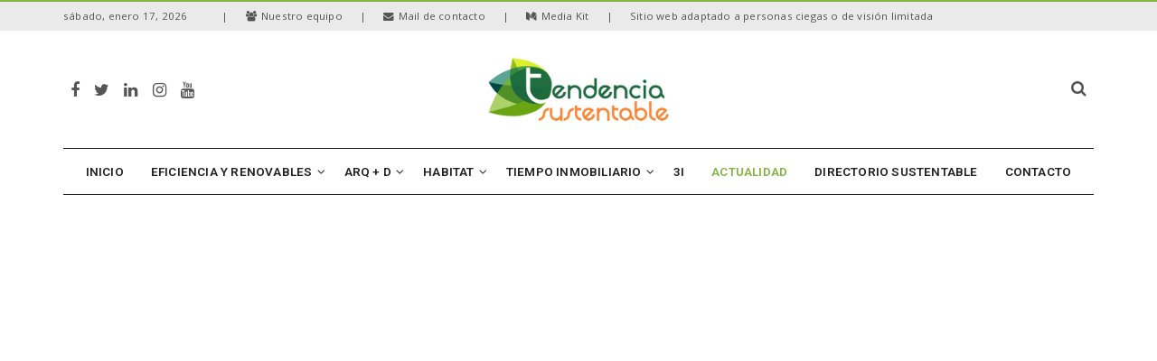

--- FILE ---
content_type: text/html; charset=UTF-8
request_url: https://www.tendenciasustentable.com/pumas-vs-leonas-el-partido-de-los-suenos-8-edicion/
body_size: 24063
content:
<!doctype html>
<!--[if IE 8]>
<html class="ie ie8" lang="es">
<![endif]-->
<!--[if IE 9]>
<html class="ie ie9" lang="es">
<![endif]-->
<!--[if gt IE 8]><!--> 
<html lang="es">
<!--<![endif]-->
<head>
<meta charset="UTF-8">
<link rel="profile" href="http://gmpg.org/xfn/11">
<link rel="pingback" href="https://www.tendenciasustentable.com/xmlrpc.php">
<title>“Pumas vs Leonas; el partido de los sueños” 8° edición &#8211; Tendencia Sustentable</title>
<meta name='robots' content='max-image-preview:large' />
	<style>img:is([sizes="auto" i], [sizes^="auto," i]) { contain-intrinsic-size: 3000px 1500px }</style>
	<link rel='dns-prefetch' href='//code.responsivevoice.org' />
<link rel='dns-prefetch' href='//www.googletagmanager.com' />
<link rel='dns-prefetch' href='//fonts.googleapis.com' />
<link rel="alternate" type="application/rss+xml" title="Tendencia Sustentable &raquo; Feed" href="https://www.tendenciasustentable.com/feed/" />
<link rel="alternate" type="application/rss+xml" title="Tendencia Sustentable &raquo; Feed de los comentarios" href="https://www.tendenciasustentable.com/comments/feed/" />
<link rel="alternate" type="application/rss+xml" title="Tendencia Sustentable &raquo; Comentario “Pumas vs Leonas; el partido de los sueños” 8° edición del feed" href="https://www.tendenciasustentable.com/pumas-vs-leonas-el-partido-de-los-suenos-8-edicion/feed/" />
<script type="text/javascript">
/* <![CDATA[ */
window._wpemojiSettings = {"baseUrl":"https:\/\/s.w.org\/images\/core\/emoji\/15.0.3\/72x72\/","ext":".png","svgUrl":"https:\/\/s.w.org\/images\/core\/emoji\/15.0.3\/svg\/","svgExt":".svg","source":{"concatemoji":"https:\/\/www.tendenciasustentable.com\/wp-includes\/js\/wp-emoji-release.min.js"}};
/*! This file is auto-generated */
!function(i,n){var o,s,e;function c(e){try{var t={supportTests:e,timestamp:(new Date).valueOf()};sessionStorage.setItem(o,JSON.stringify(t))}catch(e){}}function p(e,t,n){e.clearRect(0,0,e.canvas.width,e.canvas.height),e.fillText(t,0,0);var t=new Uint32Array(e.getImageData(0,0,e.canvas.width,e.canvas.height).data),r=(e.clearRect(0,0,e.canvas.width,e.canvas.height),e.fillText(n,0,0),new Uint32Array(e.getImageData(0,0,e.canvas.width,e.canvas.height).data));return t.every(function(e,t){return e===r[t]})}function u(e,t,n){switch(t){case"flag":return n(e,"\ud83c\udff3\ufe0f\u200d\u26a7\ufe0f","\ud83c\udff3\ufe0f\u200b\u26a7\ufe0f")?!1:!n(e,"\ud83c\uddfa\ud83c\uddf3","\ud83c\uddfa\u200b\ud83c\uddf3")&&!n(e,"\ud83c\udff4\udb40\udc67\udb40\udc62\udb40\udc65\udb40\udc6e\udb40\udc67\udb40\udc7f","\ud83c\udff4\u200b\udb40\udc67\u200b\udb40\udc62\u200b\udb40\udc65\u200b\udb40\udc6e\u200b\udb40\udc67\u200b\udb40\udc7f");case"emoji":return!n(e,"\ud83d\udc26\u200d\u2b1b","\ud83d\udc26\u200b\u2b1b")}return!1}function f(e,t,n){var r="undefined"!=typeof WorkerGlobalScope&&self instanceof WorkerGlobalScope?new OffscreenCanvas(300,150):i.createElement("canvas"),a=r.getContext("2d",{willReadFrequently:!0}),o=(a.textBaseline="top",a.font="600 32px Arial",{});return e.forEach(function(e){o[e]=t(a,e,n)}),o}function t(e){var t=i.createElement("script");t.src=e,t.defer=!0,i.head.appendChild(t)}"undefined"!=typeof Promise&&(o="wpEmojiSettingsSupports",s=["flag","emoji"],n.supports={everything:!0,everythingExceptFlag:!0},e=new Promise(function(e){i.addEventListener("DOMContentLoaded",e,{once:!0})}),new Promise(function(t){var n=function(){try{var e=JSON.parse(sessionStorage.getItem(o));if("object"==typeof e&&"number"==typeof e.timestamp&&(new Date).valueOf()<e.timestamp+604800&&"object"==typeof e.supportTests)return e.supportTests}catch(e){}return null}();if(!n){if("undefined"!=typeof Worker&&"undefined"!=typeof OffscreenCanvas&&"undefined"!=typeof URL&&URL.createObjectURL&&"undefined"!=typeof Blob)try{var e="postMessage("+f.toString()+"("+[JSON.stringify(s),u.toString(),p.toString()].join(",")+"));",r=new Blob([e],{type:"text/javascript"}),a=new Worker(URL.createObjectURL(r),{name:"wpTestEmojiSupports"});return void(a.onmessage=function(e){c(n=e.data),a.terminate(),t(n)})}catch(e){}c(n=f(s,u,p))}t(n)}).then(function(e){for(var t in e)n.supports[t]=e[t],n.supports.everything=n.supports.everything&&n.supports[t],"flag"!==t&&(n.supports.everythingExceptFlag=n.supports.everythingExceptFlag&&n.supports[t]);n.supports.everythingExceptFlag=n.supports.everythingExceptFlag&&!n.supports.flag,n.DOMReady=!1,n.readyCallback=function(){n.DOMReady=!0}}).then(function(){return e}).then(function(){var e;n.supports.everything||(n.readyCallback(),(e=n.source||{}).concatemoji?t(e.concatemoji):e.wpemoji&&e.twemoji&&(t(e.twemoji),t(e.wpemoji)))}))}((window,document),window._wpemojiSettings);
/* ]]> */
</script>
<style id='wp-emoji-styles-inline-css' type='text/css'>

	img.wp-smiley, img.emoji {
		display: inline !important;
		border: none !important;
		box-shadow: none !important;
		height: 1em !important;
		width: 1em !important;
		margin: 0 0.07em !important;
		vertical-align: -0.1em !important;
		background: none !important;
		padding: 0 !important;
	}
</style>
<link rel='stylesheet' id='wp-block-library-css' href='https://www.tendenciasustentable.com/wp-includes/css/dist/block-library/style.min.css' type='text/css' media='all' />
<style id='classic-theme-styles-inline-css' type='text/css'>
/*! This file is auto-generated */
.wp-block-button__link{color:#fff;background-color:#32373c;border-radius:9999px;box-shadow:none;text-decoration:none;padding:calc(.667em + 2px) calc(1.333em + 2px);font-size:1.125em}.wp-block-file__button{background:#32373c;color:#fff;text-decoration:none}
</style>
<style id='global-styles-inline-css' type='text/css'>
:root{--wp--preset--aspect-ratio--square: 1;--wp--preset--aspect-ratio--4-3: 4/3;--wp--preset--aspect-ratio--3-4: 3/4;--wp--preset--aspect-ratio--3-2: 3/2;--wp--preset--aspect-ratio--2-3: 2/3;--wp--preset--aspect-ratio--16-9: 16/9;--wp--preset--aspect-ratio--9-16: 9/16;--wp--preset--color--black: #000000;--wp--preset--color--cyan-bluish-gray: #abb8c3;--wp--preset--color--white: #ffffff;--wp--preset--color--pale-pink: #f78da7;--wp--preset--color--vivid-red: #cf2e2e;--wp--preset--color--luminous-vivid-orange: #ff6900;--wp--preset--color--luminous-vivid-amber: #fcb900;--wp--preset--color--light-green-cyan: #7bdcb5;--wp--preset--color--vivid-green-cyan: #00d084;--wp--preset--color--pale-cyan-blue: #8ed1fc;--wp--preset--color--vivid-cyan-blue: #0693e3;--wp--preset--color--vivid-purple: #9b51e0;--wp--preset--gradient--vivid-cyan-blue-to-vivid-purple: linear-gradient(135deg,rgba(6,147,227,1) 0%,rgb(155,81,224) 100%);--wp--preset--gradient--light-green-cyan-to-vivid-green-cyan: linear-gradient(135deg,rgb(122,220,180) 0%,rgb(0,208,130) 100%);--wp--preset--gradient--luminous-vivid-amber-to-luminous-vivid-orange: linear-gradient(135deg,rgba(252,185,0,1) 0%,rgba(255,105,0,1) 100%);--wp--preset--gradient--luminous-vivid-orange-to-vivid-red: linear-gradient(135deg,rgba(255,105,0,1) 0%,rgb(207,46,46) 100%);--wp--preset--gradient--very-light-gray-to-cyan-bluish-gray: linear-gradient(135deg,rgb(238,238,238) 0%,rgb(169,184,195) 100%);--wp--preset--gradient--cool-to-warm-spectrum: linear-gradient(135deg,rgb(74,234,220) 0%,rgb(151,120,209) 20%,rgb(207,42,186) 40%,rgb(238,44,130) 60%,rgb(251,105,98) 80%,rgb(254,248,76) 100%);--wp--preset--gradient--blush-light-purple: linear-gradient(135deg,rgb(255,206,236) 0%,rgb(152,150,240) 100%);--wp--preset--gradient--blush-bordeaux: linear-gradient(135deg,rgb(254,205,165) 0%,rgb(254,45,45) 50%,rgb(107,0,62) 100%);--wp--preset--gradient--luminous-dusk: linear-gradient(135deg,rgb(255,203,112) 0%,rgb(199,81,192) 50%,rgb(65,88,208) 100%);--wp--preset--gradient--pale-ocean: linear-gradient(135deg,rgb(255,245,203) 0%,rgb(182,227,212) 50%,rgb(51,167,181) 100%);--wp--preset--gradient--electric-grass: linear-gradient(135deg,rgb(202,248,128) 0%,rgb(113,206,126) 100%);--wp--preset--gradient--midnight: linear-gradient(135deg,rgb(2,3,129) 0%,rgb(40,116,252) 100%);--wp--preset--font-size--small: 13px;--wp--preset--font-size--medium: 20px;--wp--preset--font-size--large: 36px;--wp--preset--font-size--x-large: 42px;--wp--preset--spacing--20: 0.44rem;--wp--preset--spacing--30: 0.67rem;--wp--preset--spacing--40: 1rem;--wp--preset--spacing--50: 1.5rem;--wp--preset--spacing--60: 2.25rem;--wp--preset--spacing--70: 3.38rem;--wp--preset--spacing--80: 5.06rem;--wp--preset--shadow--natural: 6px 6px 9px rgba(0, 0, 0, 0.2);--wp--preset--shadow--deep: 12px 12px 50px rgba(0, 0, 0, 0.4);--wp--preset--shadow--sharp: 6px 6px 0px rgba(0, 0, 0, 0.2);--wp--preset--shadow--outlined: 6px 6px 0px -3px rgba(255, 255, 255, 1), 6px 6px rgba(0, 0, 0, 1);--wp--preset--shadow--crisp: 6px 6px 0px rgba(0, 0, 0, 1);}:where(.is-layout-flex){gap: 0.5em;}:where(.is-layout-grid){gap: 0.5em;}body .is-layout-flex{display: flex;}.is-layout-flex{flex-wrap: wrap;align-items: center;}.is-layout-flex > :is(*, div){margin: 0;}body .is-layout-grid{display: grid;}.is-layout-grid > :is(*, div){margin: 0;}:where(.wp-block-columns.is-layout-flex){gap: 2em;}:where(.wp-block-columns.is-layout-grid){gap: 2em;}:where(.wp-block-post-template.is-layout-flex){gap: 1.25em;}:where(.wp-block-post-template.is-layout-grid){gap: 1.25em;}.has-black-color{color: var(--wp--preset--color--black) !important;}.has-cyan-bluish-gray-color{color: var(--wp--preset--color--cyan-bluish-gray) !important;}.has-white-color{color: var(--wp--preset--color--white) !important;}.has-pale-pink-color{color: var(--wp--preset--color--pale-pink) !important;}.has-vivid-red-color{color: var(--wp--preset--color--vivid-red) !important;}.has-luminous-vivid-orange-color{color: var(--wp--preset--color--luminous-vivid-orange) !important;}.has-luminous-vivid-amber-color{color: var(--wp--preset--color--luminous-vivid-amber) !important;}.has-light-green-cyan-color{color: var(--wp--preset--color--light-green-cyan) !important;}.has-vivid-green-cyan-color{color: var(--wp--preset--color--vivid-green-cyan) !important;}.has-pale-cyan-blue-color{color: var(--wp--preset--color--pale-cyan-blue) !important;}.has-vivid-cyan-blue-color{color: var(--wp--preset--color--vivid-cyan-blue) !important;}.has-vivid-purple-color{color: var(--wp--preset--color--vivid-purple) !important;}.has-black-background-color{background-color: var(--wp--preset--color--black) !important;}.has-cyan-bluish-gray-background-color{background-color: var(--wp--preset--color--cyan-bluish-gray) !important;}.has-white-background-color{background-color: var(--wp--preset--color--white) !important;}.has-pale-pink-background-color{background-color: var(--wp--preset--color--pale-pink) !important;}.has-vivid-red-background-color{background-color: var(--wp--preset--color--vivid-red) !important;}.has-luminous-vivid-orange-background-color{background-color: var(--wp--preset--color--luminous-vivid-orange) !important;}.has-luminous-vivid-amber-background-color{background-color: var(--wp--preset--color--luminous-vivid-amber) !important;}.has-light-green-cyan-background-color{background-color: var(--wp--preset--color--light-green-cyan) !important;}.has-vivid-green-cyan-background-color{background-color: var(--wp--preset--color--vivid-green-cyan) !important;}.has-pale-cyan-blue-background-color{background-color: var(--wp--preset--color--pale-cyan-blue) !important;}.has-vivid-cyan-blue-background-color{background-color: var(--wp--preset--color--vivid-cyan-blue) !important;}.has-vivid-purple-background-color{background-color: var(--wp--preset--color--vivid-purple) !important;}.has-black-border-color{border-color: var(--wp--preset--color--black) !important;}.has-cyan-bluish-gray-border-color{border-color: var(--wp--preset--color--cyan-bluish-gray) !important;}.has-white-border-color{border-color: var(--wp--preset--color--white) !important;}.has-pale-pink-border-color{border-color: var(--wp--preset--color--pale-pink) !important;}.has-vivid-red-border-color{border-color: var(--wp--preset--color--vivid-red) !important;}.has-luminous-vivid-orange-border-color{border-color: var(--wp--preset--color--luminous-vivid-orange) !important;}.has-luminous-vivid-amber-border-color{border-color: var(--wp--preset--color--luminous-vivid-amber) !important;}.has-light-green-cyan-border-color{border-color: var(--wp--preset--color--light-green-cyan) !important;}.has-vivid-green-cyan-border-color{border-color: var(--wp--preset--color--vivid-green-cyan) !important;}.has-pale-cyan-blue-border-color{border-color: var(--wp--preset--color--pale-cyan-blue) !important;}.has-vivid-cyan-blue-border-color{border-color: var(--wp--preset--color--vivid-cyan-blue) !important;}.has-vivid-purple-border-color{border-color: var(--wp--preset--color--vivid-purple) !important;}.has-vivid-cyan-blue-to-vivid-purple-gradient-background{background: var(--wp--preset--gradient--vivid-cyan-blue-to-vivid-purple) !important;}.has-light-green-cyan-to-vivid-green-cyan-gradient-background{background: var(--wp--preset--gradient--light-green-cyan-to-vivid-green-cyan) !important;}.has-luminous-vivid-amber-to-luminous-vivid-orange-gradient-background{background: var(--wp--preset--gradient--luminous-vivid-amber-to-luminous-vivid-orange) !important;}.has-luminous-vivid-orange-to-vivid-red-gradient-background{background: var(--wp--preset--gradient--luminous-vivid-orange-to-vivid-red) !important;}.has-very-light-gray-to-cyan-bluish-gray-gradient-background{background: var(--wp--preset--gradient--very-light-gray-to-cyan-bluish-gray) !important;}.has-cool-to-warm-spectrum-gradient-background{background: var(--wp--preset--gradient--cool-to-warm-spectrum) !important;}.has-blush-light-purple-gradient-background{background: var(--wp--preset--gradient--blush-light-purple) !important;}.has-blush-bordeaux-gradient-background{background: var(--wp--preset--gradient--blush-bordeaux) !important;}.has-luminous-dusk-gradient-background{background: var(--wp--preset--gradient--luminous-dusk) !important;}.has-pale-ocean-gradient-background{background: var(--wp--preset--gradient--pale-ocean) !important;}.has-electric-grass-gradient-background{background: var(--wp--preset--gradient--electric-grass) !important;}.has-midnight-gradient-background{background: var(--wp--preset--gradient--midnight) !important;}.has-small-font-size{font-size: var(--wp--preset--font-size--small) !important;}.has-medium-font-size{font-size: var(--wp--preset--font-size--medium) !important;}.has-large-font-size{font-size: var(--wp--preset--font-size--large) !important;}.has-x-large-font-size{font-size: var(--wp--preset--font-size--x-large) !important;}
:where(.wp-block-post-template.is-layout-flex){gap: 1.25em;}:where(.wp-block-post-template.is-layout-grid){gap: 1.25em;}
:where(.wp-block-columns.is-layout-flex){gap: 2em;}:where(.wp-block-columns.is-layout-grid){gap: 2em;}
:root :where(.wp-block-pullquote){font-size: 1.5em;line-height: 1.6;}
</style>
<link rel='stylesheet' id='rv-style-css' href='https://www.tendenciasustentable.com/wp-content/plugins/responsivevoice-text-to-speech/includes/css/responsivevoice.css' type='text/css' media='all' />
<link rel='stylesheet' id='sr7css-css' href='//www.tendenciasustentable.com/wp-content/plugins/revslider/public/css/sr7.css' type='text/css' media='all' />
<link rel='stylesheet' id='dh-theme-google-font-css' href='//fonts.googleapis.com/css?family=Roboto%3A400%2C600%7COpen+Sans%3A400%2C700' type='text/css' media='all' />
<link rel='stylesheet' id='font-awesome-css' href='https://www.tendenciasustentable.com/wp-content/themes/newsri/assets/lib/font-awesome/css/font-awesome.min.css' type='text/css' media='all' />
<link rel='stylesheet' id='owl.carousel-css' href='https://www.tendenciasustentable.com/wp-content/themes/newsri/assets/lib/owl.carousel/assets/owl.carousel.min.css' type='text/css' media='all' />
<link rel='stylesheet' id='newsri-css' href='https://www.tendenciasustentable.com/wp-content/themes/newsri/assets/css/style.min.css' type='text/css' media='all' />
<link rel='stylesheet' id='newsri-responsive-css' href='https://www.tendenciasustentable.com/wp-content/themes/newsri/assets/css/responsive.min.css' type='text/css' media='all' />
<link rel='stylesheet' id='newsri-custom-css' href='//www.tendenciasustentable.com/wp-content/uploads/sitesao-theme/custom.css' type='text/css' media='all' />
<link rel='stylesheet' id='newsri-stylesheet-css' href='https://www.tendenciasustentable.com/wp-content/themes/newsri/style.css' type='text/css' media='all' />
<link rel='stylesheet' id='magnific-popup-css' href='https://www.tendenciasustentable.com/wp-content/themes/newsri/assets/lib/magnific-popup/magnific-popup.css' type='text/css' media='all' />
<link rel='stylesheet' id='team_manager-font-awesome-css' href='https://www.tendenciasustentable.com/wp-content/plugins/team-showcase/assets/css/font-awesome.css' type='text/css' media='all' />
<link rel='stylesheet' id='team_manager-fontello-css' href='https://www.tendenciasustentable.com/wp-content/plugins/team-showcase/assets/css/fontello.css' type='text/css' media='all' />
<link rel='stylesheet' id='team_manager-magnific-popup-css' href='https://www.tendenciasustentable.com/wp-content/plugins/team-showcase/assets/css/magnific-popup.css' type='text/css' media='all' />
<link rel='stylesheet' id='team_manager-team-frontend-css' href='https://www.tendenciasustentable.com/wp-content/plugins/team-showcase/assets/css/team-frontend.css' type='text/css' media='all' />
<link rel='stylesheet' id='team_manager-style1-css' href='https://www.tendenciasustentable.com/wp-content/plugins/team-showcase/assets/css/style1.css' type='text/css' media='all' />
<!--n2css--><!--n2js--><script type="text/javascript" src="https://code.responsivevoice.org/responsivevoice.js?key=lfCmLmZt" id="responsive-voice-js"></script>
<script type="text/javascript" src="//www.tendenciasustentable.com/wp-content/plugins/revslider/public/js/libs/tptools.js" id="tp-tools-js" async="async" data-wp-strategy="async"></script>
<script type="text/javascript" src="//www.tendenciasustentable.com/wp-content/plugins/revslider/public/js/sr7.js" id="sr7-js" async="async" data-wp-strategy="async"></script>
<script type="text/javascript" src="https://www.tendenciasustentable.com/wp-includes/js/jquery/jquery.min.js" id="jquery-core-js"></script>
<script type="text/javascript" src="https://www.tendenciasustentable.com/wp-includes/js/jquery/jquery-migrate.min.js" id="jquery-migrate-js"></script>
<!--[if lt IE 9]>
<script type="text/javascript" src="https://www.tendenciasustentable.com/wp-content/themes/newsri/assets/lib/html5.js" id="html5shiv-js"></script>
<![endif]-->

<!-- Fragmento de código de la etiqueta de Google (gtag.js) añadida por Site Kit -->
<!-- Fragmento de código de Google Analytics añadido por Site Kit -->
<script type="text/javascript" src="https://www.googletagmanager.com/gtag/js?id=GT-5R3F6L7J" id="google_gtagjs-js" async></script>
<script type="text/javascript" id="google_gtagjs-js-after">
/* <![CDATA[ */
window.dataLayer = window.dataLayer || [];function gtag(){dataLayer.push(arguments);}
gtag("set","linker",{"domains":["www.tendenciasustentable.com"]});
gtag("js", new Date());
gtag("set", "developer_id.dZTNiMT", true);
gtag("config", "GT-5R3F6L7J");
 window._googlesitekit = window._googlesitekit || {}; window._googlesitekit.throttledEvents = []; window._googlesitekit.gtagEvent = (name, data) => { var key = JSON.stringify( { name, data } ); if ( !! window._googlesitekit.throttledEvents[ key ] ) { return; } window._googlesitekit.throttledEvents[ key ] = true; setTimeout( () => { delete window._googlesitekit.throttledEvents[ key ]; }, 5 ); gtag( "event", name, { ...data, event_source: "site-kit" } ); }; 
/* ]]> */
</script>
<script type="text/javascript" src="https://www.tendenciasustentable.com/wp-content/plugins/team-showcase/assets/js/jquery.magnific-popup.js" id="team_manager-magnific-js"></script>
<script type="text/javascript" src="https://www.tendenciasustentable.com/wp-content/plugins/team-showcase/assets/js/main.js" id="team_manager-main-js"></script>
<script></script><link rel="https://api.w.org/" href="https://www.tendenciasustentable.com/wp-json/" /><link rel="alternate" title="JSON" type="application/json" href="https://www.tendenciasustentable.com/wp-json/wp/v2/posts/3487" /><link rel="EditURI" type="application/rsd+xml" title="RSD" href="https://www.tendenciasustentable.com/xmlrpc.php?rsd" />
<meta name="generator" content="WordPress 6.7.4" />
<link rel="canonical" href="https://www.tendenciasustentable.com/pumas-vs-leonas-el-partido-de-los-suenos-8-edicion/" />
<link rel='shortlink' href='https://www.tendenciasustentable.com/?p=3487' />
<link rel="alternate" title="oEmbed (JSON)" type="application/json+oembed" href="https://www.tendenciasustentable.com/wp-json/oembed/1.0/embed?url=https%3A%2F%2Fwww.tendenciasustentable.com%2Fpumas-vs-leonas-el-partido-de-los-suenos-8-edicion%2F" />
<link rel="alternate" title="oEmbed (XML)" type="text/xml+oembed" href="https://www.tendenciasustentable.com/wp-json/oembed/1.0/embed?url=https%3A%2F%2Fwww.tendenciasustentable.com%2Fpumas-vs-leonas-el-partido-de-los-suenos-8-edicion%2F&#038;format=xml" />
<meta name="generator" content="Site Kit by Google 1.163.0" /><meta content="width=device-width, initial-scale=1.0, user-scalable=0" name="viewport">
<meta property="og:image" content="https://www.tendenciasustentable.com/wp-content/uploads/2017/11/Pumas-Leonas-jpg.jpg" />
<meta name="author" content="Tendencia Sustentable">
<link rel="icon" href="https://www.tendenciasustentable.com/wp-content/uploads/2025/03/favicon_tendencia.png" sizes="32x32" />
<link rel="icon" href="https://www.tendenciasustentable.com/wp-content/uploads/2025/03/favicon_tendencia.png" sizes="192x192" />
<link rel="apple-touch-icon-precomposed" href="https://www.tendenciasustentable.com/wp-content/uploads/2025/03/favicon_tendencia.png" />
<meta name="msapplication-TileImage" content="https://www.tendenciasustentable.com/wp-content/uploads/2025/03/favicon_tendencia.png" />
   
   
 
<meta name="generator" content="Powered by WPBakery Page Builder - drag and drop page builder for WordPress."/>
<link rel="preconnect" href="https://fonts.googleapis.com">
<link rel="preconnect" href="https://fonts.gstatic.com/" crossorigin>
<meta name="generator" content="Powered by Slider Revolution 6.7.19 - responsive, Mobile-Friendly Slider Plugin for WordPress with comfortable drag and drop interface." />
<link rel="icon" href="https://www.tendenciasustentable.com/wp-content/uploads/2018/11/cropped-logo-tendencia-sustentable-jpg-150x150.jpg" sizes="32x32" />
<link rel="icon" href="https://www.tendenciasustentable.com/wp-content/uploads/2018/11/cropped-logo-tendencia-sustentable-jpg-300x300.jpg" sizes="192x192" />
<link rel="apple-touch-icon" href="https://www.tendenciasustentable.com/wp-content/uploads/2018/11/cropped-logo-tendencia-sustentable-jpg-300x300.jpg" />
<meta name="msapplication-TileImage" content="https://www.tendenciasustentable.com/wp-content/uploads/2018/11/cropped-logo-tendencia-sustentable-jpg-300x300.jpg" />
<script>
	window._tpt			??= {};
	window.SR7			??= {};
	_tpt.R				??= {};
	_tpt.R.fonts		??= {};
	_tpt.R.fonts.customFonts??= {};
	SR7.devMode			=  false;
	SR7.F 				??= {};
	SR7.G				??= {};
	SR7.LIB				??= {};
	SR7.E				??= {};
	SR7.E.gAddons		??= {};
	SR7.E.php 			??= {};
	SR7.E.nonce			= '7e96cc6720';
	SR7.E.ajaxurl		= 'https://www.tendenciasustentable.com/wp-admin/admin-ajax.php';
	SR7.E.resturl		= 'https://www.tendenciasustentable.com/wp-json/';
	SR7.E.slug_path		= 'revslider/revslider.php';
	SR7.E.slug			= 'revslider';
	SR7.E.plugin_url	= 'https://www.tendenciasustentable.com/wp-content/plugins/revslider/';
	SR7.E.wp_plugin_url = 'https://www.tendenciasustentable.com/wp-content/plugins/';
	SR7.E.revision		= '6.7.19';
	SR7.E.fontBaseUrl	= '//fonts.googleapis.com/css2?family=';
	SR7.G.breakPoints 	= [1240,1024,778,480];
	SR7.E.modules 		= ['module','page','slide','layer','draw','animate','srtools','canvas','defaults','carousel','navigation','media','modifiers','migration'];
	SR7.E.libs 			= ['WEBGL'];
	SR7.E.css 			= ['csslp','cssbtns','cssfilters','cssnav','cssmedia'];
	SR7.E.resources		= {};
	SR7.JSON			??= {};
/*! Slider Revolution 7.0 - Page Processor */
!function(){"use strict";window.SR7??={},window._tpt??={},SR7.version="Slider Revolution 6.7.16",_tpt.getWinDim=function(t){_tpt.screenHeightWithUrlBar??=window.innerHeight;let e=SR7.F?.modal?.visible&&SR7.M[SR7.F.module.getIdByAlias(SR7.F.modal.requested)];_tpt.scrollBar=window.innerWidth!==document.documentElement.clientWidth||e&&window.innerWidth!==e.c.module.clientWidth,_tpt.winW=window.innerWidth-(_tpt.scrollBar||"prepare"==t?_tpt.scrollBarW??_tpt.mesureScrollBar():0),_tpt.winH=window.innerHeight,_tpt.winWAll=document.documentElement.clientWidth},_tpt.getResponsiveLevel=function(t,e){SR7.M[e];return _tpt.closestGE(t,_tpt.winWAll)},_tpt.mesureScrollBar=function(){let t=document.createElement("div");return t.className="RSscrollbar-measure",t.style.width="100px",t.style.height="100px",t.style.overflow="scroll",t.style.position="absolute",t.style.top="-9999px",document.body.appendChild(t),_tpt.scrollBarW=t.offsetWidth-t.clientWidth,document.body.removeChild(t),_tpt.scrollBarW},_tpt.loadCSS=async function(t,e,s){return s?_tpt.R.fonts.required[e].status=1:(_tpt.R[e]??={},_tpt.R[e].status=1),new Promise(((n,i)=>{if(_tpt.isStylesheetLoaded(t))s?_tpt.R.fonts.required[e].status=2:_tpt.R[e].status=2,n();else{const l=document.createElement("link");l.rel="stylesheet";let o="text",r="css";l["type"]=o+"/"+r,l.href=t,l.onload=()=>{s?_tpt.R.fonts.required[e].status=2:_tpt.R[e].status=2,n()},l.onerror=()=>{s?_tpt.R.fonts.required[e].status=3:_tpt.R[e].status=3,i(new Error(`Failed to load CSS: ${t}`))},document.head.appendChild(l)}}))},_tpt.addContainer=function(t){const{tag:e="div",id:s,class:n,datas:i,textContent:l,iHTML:o}=t,r=document.createElement(e);if(s&&""!==s&&(r.id=s),n&&""!==n&&(r.className=n),i)for(const[t,e]of Object.entries(i))"style"==t?r.style.cssText=e:r.setAttribute(`data-${t}`,e);return l&&(r.textContent=l),o&&(r.innerHTML=o),r},_tpt.collector=function(){return{fragment:new DocumentFragment,add(t){var e=_tpt.addContainer(t);return this.fragment.appendChild(e),e},append(t){t.appendChild(this.fragment)}}},_tpt.isStylesheetLoaded=function(t){let e=t.split("?")[0];return Array.from(document.querySelectorAll('link[rel="stylesheet"], link[rel="preload"]')).some((t=>t.href.split("?")[0]===e))},_tpt.preloader={requests:new Map,preloaderTemplates:new Map,show:function(t,e){if(!e||!t)return;const{type:s,color:n}=e;if(s<0||"off"==s)return;const i=`preloader_${s}`;let l=this.preloaderTemplates.get(i);l||(l=this.build(s,n),this.preloaderTemplates.set(i,l)),this.requests.has(t)||this.requests.set(t,{count:0});const o=this.requests.get(t);clearTimeout(o.timer),o.count++,1===o.count&&(o.timer=setTimeout((()=>{o.preloaderClone=l.cloneNode(!0),o.anim&&o.anim.kill(),void 0!==_tpt.gsap?o.anim=_tpt.gsap.fromTo(o.preloaderClone,1,{opacity:0},{opacity:1}):o.preloaderClone.classList.add("sr7-fade-in"),t.appendChild(o.preloaderClone)}),150))},hide:function(t){if(!this.requests.has(t))return;const e=this.requests.get(t);e.count--,e.count<0&&(e.count=0),e.anim&&e.anim.kill(),0===e.count&&(clearTimeout(e.timer),e.preloaderClone&&(e.preloaderClone.classList.remove("sr7-fade-in"),e.anim=_tpt.gsap.to(e.preloaderClone,.3,{opacity:0,onComplete:function(){e.preloaderClone.remove()}})))},state:function(t){if(!this.requests.has(t))return!1;return this.requests.get(t).count>0},build:(t,e="#ffffff",s="")=>{if(t<0||"off"===t)return null;const n=parseInt(t);if(t="prlt"+n,isNaN(n))return null;if(_tpt.loadCSS(SR7.E.plugin_url+"public/css/preloaders/t"+n+".css","preloader_"+t),isNaN(n)||n<6){const i=`background-color:${e}`,l=1===n||2==n?i:"",o=3===n||4==n?i:"",r=_tpt.collector();["dot1","dot2","bounce1","bounce2","bounce3"].forEach((t=>r.add({tag:"div",class:t,datas:{style:o}})));const d=_tpt.addContainer({tag:"sr7-prl",class:`${t} ${s}`,datas:{style:l}});return r.append(d),d}{let i={};if(7===n){let t;e.startsWith("#")?(t=e.replace("#",""),t=`rgba(${parseInt(t.substring(0,2),16)}, ${parseInt(t.substring(2,4),16)}, ${parseInt(t.substring(4,6),16)}, `):e.startsWith("rgb")&&(t=e.slice(e.indexOf("(")+1,e.lastIndexOf(")")).split(",").map((t=>t.trim())),t=`rgba(${t[0]}, ${t[1]}, ${t[2]}, `),t&&(i.style=`border-top-color: ${t}0.65); border-bottom-color: ${t}0.15); border-left-color: ${t}0.65); border-right-color: ${t}0.15)`)}else 12===n&&(i.style=`background:${e}`);const l=[10,0,4,2,5,9,0,4,4,2][n-6],o=_tpt.collector(),r=o.add({tag:"div",class:"sr7-prl-inner",datas:i});Array.from({length:l}).forEach((()=>r.appendChild(o.add({tag:"span",datas:{style:`background:${e}`}}))));const d=_tpt.addContainer({tag:"sr7-prl",class:`${t} ${s}`});return o.append(d),d}}},SR7.preLoader={show:(t,e)=>{"off"!==(SR7.M[t]?.settings?.pLoader?.type??"off")&&_tpt.preloader.show(e||SR7.M[t].c.module,SR7.M[t]?.settings?.pLoader??{color:"#fff",type:10})},hide:(t,e)=>{"off"!==(SR7.M[t]?.settings?.pLoader?.type??"off")&&_tpt.preloader.hide(e||SR7.M[t].c.module)},state:(t,e)=>_tpt.preloader.state(e||SR7.M[t].c.module)},_tpt.prepareModuleHeight=function(t){window.SR7.M??={},window.SR7.M[t.id]??={},"ignore"==t.googleFont&&(SR7.E.ignoreGoogleFont=!0);let e=window.SR7.M[t.id];if(null==_tpt.scrollBarW&&_tpt.mesureScrollBar(),e.c??={},e.states??={},e.settings??={},e.settings.size??={},t.fixed&&(e.settings.fixed=!0),e.c.module=document.getElementById(t.id),e.c.adjuster=e.c.module.getElementsByTagName("sr7-adjuster")[0],e.c.content=e.c.module.getElementsByTagName("sr7-content")[0],"carousel"==t.type&&(e.c.carousel=e.c.content.getElementsByTagName("sr7-carousel")[0]),null==e.c.module||null==e.c.module)return;t.plType&&t.plColor&&(e.settings.pLoader={type:t.plType,color:t.plColor}),void 0!==t.plType&&"off"!==t.plType&&SR7.preLoader.show(t.id,e.c.module),_tpt.winW||_tpt.getWinDim("prepare"),_tpt.getWinDim();let s=""+e.c.module.dataset?.modal;"modal"==s||"true"==s||"undefined"!==s&&"false"!==s||(e.settings.size.fullWidth=t.size.fullWidth,e.LEV??=_tpt.getResponsiveLevel(window.SR7.G.breakPoints,t.id),t.vpt=_tpt.fillArray(t.vpt,5),e.settings.vPort=t.vpt[e.LEV],void 0!==t.el&&"720"==t.el[4]&&t.gh[4]!==t.el[4]&&"960"==t.el[3]&&t.gh[3]!==t.el[3]&&"768"==t.el[2]&&t.gh[2]!==t.el[2]&&delete t.el,e.settings.size.height=null==t.el||null==t.el[e.LEV]||0==t.el[e.LEV]||"auto"==t.el[e.LEV]?_tpt.fillArray(t.gh,5,-1):_tpt.fillArray(t.el,5,-1),e.settings.size.width=_tpt.fillArray(t.gw,5,-1),e.settings.size.minHeight=_tpt.fillArray(t.mh??[0],5,-1),e.cacheSize={fullWidth:e.settings.size?.fullWidth,fullHeight:e.settings.size?.fullHeight},void 0!==t.off&&(t.off?.t&&(e.settings.size.m??={})&&(e.settings.size.m.t=t.off.t),t.off?.b&&(e.settings.size.m??={})&&(e.settings.size.m.b=t.off.b),t.off?.l&&(e.settings.size.p??={})&&(e.settings.size.p.l=t.off.l),t.off?.r&&(e.settings.size.p??={})&&(e.settings.size.p.r=t.off.r),e.offsetPrepared=!0),_tpt.updatePMHeight(t.id,t,!0))},_tpt.updatePMHeight=(t,e,s)=>{let n=SR7.M[t];var i=n.settings.size.fullWidth?_tpt.winW:n.c.module.parentNode.offsetWidth;i=0===i||isNaN(i)?_tpt.winW:i;let l=n.settings.size.width[n.LEV]||n.settings.size.width[n.LEV++]||n.settings.size.width[n.LEV--]||i,o=n.settings.size.height[n.LEV]||n.settings.size.height[n.LEV++]||n.settings.size.height[n.LEV--]||0,r=n.settings.size.minHeight[n.LEV]||n.settings.size.minHeight[n.LEV++]||n.settings.size.minHeight[n.LEV--]||0;if(o="auto"==o?0:o,o=parseInt(o),"carousel"!==e.type&&(i-=parseInt(e.onw??0)||0),n.MP=!n.settings.size.fullWidth&&i<l||_tpt.winW<l?Math.min(1,i/l):1,e.size.fullScreen||e.size.fullHeight){let t=parseInt(e.fho)||0,s=(""+e.fho).indexOf("%")>-1;e.newh=_tpt.winH-(s?_tpt.winH*t/100:t)}else e.newh=n.MP*Math.max(o,r);if(e.newh+=(parseInt(e.onh??0)||0)+(parseInt(e.carousel?.pt)||0)+(parseInt(e.carousel?.pb)||0),void 0!==e.slideduration&&(e.newh=Math.max(e.newh,parseInt(e.slideduration)/3)),e.shdw&&_tpt.buildShadow(e.id,e),n.c.adjuster.style.height=e.newh+"px",n.c.module.style.height=e.newh+"px",n.c.content.style.height=e.newh+"px",n.states.heightPrepared=!0,n.dims??={},n.dims.moduleRect=n.c.module.getBoundingClientRect(),n.c.content.style.left="-"+n.dims.moduleRect.left+"px",!n.settings.size.fullWidth)return s&&requestAnimationFrame((()=>{i!==n.c.module.parentNode.offsetWidth&&_tpt.updatePMHeight(e.id,e)})),void _tpt.bgStyle(e.id,e,window.innerWidth==_tpt.winW,!0);_tpt.bgStyle(e.id,e,window.innerWidth==_tpt.winW,!0),requestAnimationFrame((function(){s&&requestAnimationFrame((()=>{i!==n.c.module.parentNode.offsetWidth&&_tpt.updatePMHeight(e.id,e)}))})),n.earlyResizerFunction||(n.earlyResizerFunction=function(){requestAnimationFrame((function(){_tpt.getWinDim(),_tpt.moduleDefaults(e.id,e),_tpt.updateSlideBg(t,!0)}))},window.addEventListener("resize",n.earlyResizerFunction))},_tpt.buildShadow=function(t,e){let s=SR7.M[t];null==s.c.shadow&&(s.c.shadow=document.createElement("sr7-module-shadow"),s.c.shadow.classList.add("sr7-shdw-"+e.shdw),s.c.content.appendChild(s.c.shadow))},_tpt.bgStyle=async(t,e,s,n,i)=>{const l=SR7.M[t];if((e=e??l.settings).fixed&&!l.c.module.classList.contains("sr7-top-fixed")&&(l.c.module.classList.add("sr7-top-fixed"),l.c.module.style.position="fixed",l.c.module.style.width="100%",l.c.module.style.top="0px",l.c.module.style.left="0px",l.c.module.style.pointerEvents="none",l.c.module.style.zIndex=5e3,l.c.content.style.pointerEvents="none"),null==l.c.bgcanvas){let t=document.createElement("sr7-module-bg"),o=!1;if("string"==typeof e?.bg?.color&&e?.bg?.color.includes("{"))if(_tpt.gradient&&_tpt.gsap)e.bg.color=_tpt.gradient.convert(e.bg.color);else try{let t=JSON.parse(e.bg.color);(t?.orig||t?.string)&&(e.bg.color=JSON.parse(e.bg.color))}catch(t){return}let r="string"==typeof e?.bg?.color?e?.bg?.color||"transparent":e?.bg?.color?.string??e?.bg?.color?.orig??e?.bg?.color?.color??"transparent";if(t.style["background"+(String(r).includes("grad")?"":"Color")]=r,("transparent"!==r||i)&&(o=!0),l.offsetPrepared&&(t.style.visibility="hidden"),e?.bg?.image?.src&&(t.style.backgroundImage=`url(${e?.bg?.image.src})`,t.style.backgroundSize=""==(e.bg.image?.size??"")?"cover":e.bg.image.size,t.style.backgroundPosition=e.bg.image.position,t.style.backgroundRepeat=""==e.bg.image.repeat||null==e.bg.image.repeat?"no-repeat":e.bg.image.repeat,o=!0),!o)return;l.c.bgcanvas=t,e.size.fullWidth?t.style.width=_tpt.winW-(s&&_tpt.winH<document.body.offsetHeight?_tpt.scrollBarW:0)+"px":n&&(t.style.width=l.c.module.offsetWidth+"px"),e.sbt?.use?l.c.content.appendChild(l.c.bgcanvas):l.c.module.appendChild(l.c.bgcanvas)}l.c.bgcanvas.style.height=void 0!==e.newh?e.newh+"px":("carousel"==e.type?l.dims.module.h:l.dims.content.h)+"px",l.c.bgcanvas.style.left=!s&&e.sbt?.use||l.c.bgcanvas.closest("SR7-CONTENT")?"0px":"-"+(l?.dims?.moduleRect?.left??0)+"px"},_tpt.updateSlideBg=function(t,e){const s=SR7.M[t];let n=s.settings;s?.c?.bgcanvas&&(n.size.fullWidth?s.c.bgcanvas.style.width=_tpt.winW-(e&&_tpt.winH<document.body.offsetHeight?_tpt.scrollBarW:0)+"px":preparing&&(s.c.bgcanvas.style.width=s.c.module.offsetWidth+"px"))},_tpt.moduleDefaults=(t,e)=>{let s=SR7.M[t];null!=s&&null!=s.c&&null!=s.c.module&&(s.dims??={},s.dims.moduleRect=s.c.module.getBoundingClientRect(),s.c.content.style.left="-"+s.dims.moduleRect.left+"px",s.c.content.style.width=_tpt.winW-_tpt.scrollBarW+"px","carousel"==e.type&&(s.c.module.style.overflow="visible"),_tpt.bgStyle(t,e,window.innerWidth==_tpt.winW))},_tpt.getOffset=t=>{var e=t.getBoundingClientRect(),s=window.pageXOffset||document.documentElement.scrollLeft,n=window.pageYOffset||document.documentElement.scrollTop;return{top:e.top+n,left:e.left+s}},_tpt.fillArray=function(t,e){let s,n;t=Array.isArray(t)?t:[t];let i=Array(e),l=t.length;for(n=0;n<t.length;n++)i[n+(e-l)]=t[n],null==s&&"#"!==t[n]&&(s=t[n]);for(let t=0;t<e;t++)void 0!==i[t]&&"#"!=i[t]||(i[t]=s),s=i[t];return i},_tpt.closestGE=function(t,e){let s=Number.MAX_VALUE,n=-1;for(let i=0;i<t.length;i++)t[i]-1>=e&&t[i]-1-e<s&&(s=t[i]-1-e,n=i);return++n}}();</script>
<noscript><style> .wpb_animate_when_almost_visible { opacity: 1; }</style></noscript></head> 
<body class="post-template-default single single-post postid-3487 single-format-standard wpb-js-composer js-comp-ver-7.9 vc_responsive dh-responsive dh-widget-title-style_3 page-layout-full-width dh-imagelazyload page-header-header_10" itemscope="" itemtype="https://schema.org/WebPage">
<a class="sr-only sr-only-focusable" href="#main">Skip to main content</a>
<div class="offcanvas-overlay"></div>
<div class="offcanvas open">
	<div class="offcanvas-wrap">
						<div class="offcanvas-social">
			<a href="https://www.facebook.com/tendenciassustentable/" title="Facebook" target="_blank"><i class="fa fa-facebook   facebook-outlined-hover"></i></a><a href="https://x.com/t_sustentable" title="Twitter" target="_blank"><i class="fa fa-twitter   twitter-outlined-hover"></i></a><a href="https://www.linkedin.com/in/tendencia-sustentable-92b258115/" title="LinkedIn" target="_blank"><i class="fa fa-linkedin   linkedin-outlined-hover"></i></a><a href="http://Instagram.com/tendenciasustentable" title="Instagram" target="_blank"><i class="fa fa-instagram   instagram-outlined-hover"></i></a><a href="https://www.youtube.com/@tendenciasustentable" title="Youtube" target="_blank"><i class="fa fa-youtube   youtube-outlined-hover"></i></a>		</div>
						<div class="offcanvas-navbar mobile-offcanvas-navbar">
			<ul id="menu-menu" class="offcanvas-nav nav"><li id="menu-item-2129" class="menu-item menu-item-type-custom menu-item-object-custom menu-item-home menu-item-2129"><a title="Inicio" href="https://www.tendenciasustentable.com/">Inicio</a></li>
<li id="menu-item-4692" class="menu-item menu-item-type-custom menu-item-object-custom menu-item-has-children menu-item-4692 dropdown"><a title="Eficiencia y Renovables" href="#" class="dropdown-hover">Eficiencia y Renovables <span class="caret"></span></a>
<ul role="menu" class="dropdown-menu">
	<li id="menu-item-2126" class="menu-item menu-item-type-taxonomy menu-item-object-category menu-item-2126"><a title="Eficiencia Energética" href="https://www.tendenciasustentable.com/category/eficiencia-energetica/">Eficiencia Energética</a></li>
	<li id="menu-item-2127" class="menu-item menu-item-type-taxonomy menu-item-object-category menu-item-2127"><a title="Energías Renovables" href="https://www.tendenciasustentable.com/category/energias-renovables/">Energías Renovables</a></li>
</ul>
</li>
<li id="menu-item-13187" class="menu-item menu-item-type-taxonomy menu-item-object-category menu-item-has-children menu-item-13187 dropdown"><a title="Arq + D" href="https://www.tendenciasustentable.com/category/arq-d/" class="dropdown-hover">Arq + D <span class="caret"></span></a>
<ul role="menu" class="dropdown-menu">
	<li id="menu-item-13188" class="menu-item menu-item-type-taxonomy menu-item-object-category menu-item-13188"><a title="Arquitectura Sustentable" href="https://www.tendenciasustentable.com/category/arq-d/arquitectura-sustentable/">Arquitectura Sustentable</a></li>
	<li id="menu-item-13189" class="menu-item menu-item-type-taxonomy menu-item-object-category menu-item-13189"><a title="Diseño Sostenible" href="https://www.tendenciasustentable.com/category/arq-d/diseno-sostenible/">Diseño Sostenible</a></li>
</ul>
</li>
<li id="menu-item-13173" class="menu-item menu-item-type-taxonomy menu-item-object-category menu-item-has-children menu-item-13173 dropdown"><a title="Habitat" href="https://www.tendenciasustentable.com/category/habitat/" class="dropdown-hover">Habitat <span class="caret"></span></a>
<ul role="menu" class="dropdown-menu">
	<li id="menu-item-13174" class="menu-item menu-item-type-taxonomy menu-item-object-category menu-item-13174"><a title="Habitat Agro" href="https://www.tendenciasustentable.com/category/habitat/habitat-agro/">Habitat Agro</a></li>
	<li id="menu-item-13175" class="menu-item menu-item-type-taxonomy menu-item-object-category menu-item-13175"><a title="Habitat Ciudad" href="https://www.tendenciasustentable.com/category/habitat/habitat-ciudad/">Habitat Ciudad</a></li>
</ul>
</li>
<li id="menu-item-13176" class="menu-item menu-item-type-taxonomy menu-item-object-category menu-item-has-children menu-item-13176 dropdown"><a title="Tiempo Inmobiliario" href="https://www.tendenciasustentable.com/category/tiempo-inmobiliario/" class="dropdown-hover">Tiempo Inmobiliario <span class="caret"></span></a>
<ul role="menu" class="dropdown-menu">
	<li id="menu-item-13177" class="menu-item menu-item-type-taxonomy menu-item-object-category menu-item-13177"><a title="Construcción" href="https://www.tendenciasustentable.com/category/tiempo-inmobiliario/construccion/">Construcción</a></li>
	<li id="menu-item-13178" class="menu-item menu-item-type-taxonomy menu-item-object-category menu-item-13178"><a title="Real Estate" href="https://www.tendenciasustentable.com/category/tiempo-inmobiliario/real-estate/">Real Estate</a></li>
</ul>
</li>
<li id="menu-item-2331" class="menu-item menu-item-type-taxonomy menu-item-object-category menu-item-2331"><a title="3i" href="https://www.tendenciasustentable.com/category/3i/">3i</a></li>
<li id="menu-item-3216" class="menu-item menu-item-type-taxonomy menu-item-object-category current-post-ancestor current-menu-parent current-post-parent menu-item-3216"><a title="Actualidad" href="https://www.tendenciasustentable.com/category/actualidad/">Actualidad</a></li>
<li id="menu-item-13211" class="menu-item menu-item-type-post_type menu-item-object-page menu-item-13211"><a title="Directorio Sustentable" href="https://www.tendenciasustentable.com/directorio-sustentable/">Directorio Sustentable</a></li>
<li id="menu-item-13079" class="menu-item menu-item-type-post_type menu-item-object-page menu-item-13079"><a title="Contacto" href="https://www.tendenciasustentable.com/contacto/">Contacto</a></li>
</ul>		</div>
							</div>
</div><div id="wrapper" class="wide-wrap wide-fixedwidth">
	<div class="wrapper-container">	 
						<header id="header" class="header-container header-type-10" itemscope="" itemtype="https://schema.org/Organization" role="banner">
	<div class="topbar topbar-style_1">
	<div class="container topbar-wap">
		<div class="col-left-topbar">
			<div class="left-topbar">
							<div class="topbar-nav">
				<ul class="top-nav">
					<li class="topbar-date"><span>sábado, enero 17, 2026</span></li><li id="menu-item-13082" class="menu-item menu-item-type-custom menu-item-object-custom menu-item-13082"><a title="|" href="#">|</a></li>
<li id="menu-item-13395" class="menu-item menu-item-type-post_type menu-item-object-page menu-item-13395"><a title="Nuestro equipo" href="https://www.tendenciasustentable.com/nosotros/"><i class="fa fa-users navicon"></i>Nuestro equipo</a></li>
<li id="menu-item-13081" class="menu-item menu-item-type-custom menu-item-object-custom menu-item-13081"><a title="|" href="#">|</a></li>
<li id="menu-item-13080" class="menu-item menu-item-type-custom menu-item-object-custom menu-item-13080"><a title="Mail de contacto" href="mailto:tendenciasustentableargentina@gmail.com"><i class="fa fa-envelope navicon"></i>Mail de contacto</a></li>
<li id="menu-item-13086" class="menu-item menu-item-type-custom menu-item-object-custom menu-item-13086"><a title="|" href="#">|</a></li>
<li id="menu-item-13297" class="menu-item menu-item-type-post_type menu-item-object-page menu-item-13297"><a title="Media Kit" href="https://www.tendenciasustentable.com/media-kit/"><i class="fa fa-medium navicon"></i>Media Kit</a></li>
<li id="menu-item-13088" class="menu-item menu-item-type-custom menu-item-object-custom menu-item-13088"><a title="|" href="#">|</a></li>
<li id="menu-item-13384" class="menu-item menu-item-type-custom menu-item-object-custom menu-item-13384"><a title="Sitio web adaptado a personas ciegas o de visión limitada" href="#">Sitio web adaptado a personas ciegas o de visión limitada</a></li>
				</ul>
			</div>
						</div>
		</div>
		<div class="col-right-topbar">
			<div class="right-topbar">
										</div>
		</div>
	</div>
</div>	<div class="navbar-header-container">
		<div class="container">
			<div class="row">
				<div class="col-md-12">
					<div class="navbar-header-left">
						<div class="header-social">
						<a href="https://www.facebook.com/tendenciassustentable/" title="Facebook" target="_blank"><i class="fa fa-facebook   facebook-outlined-hover"></i></a><a href="https://x.com/t_sustentable" title="Twitter" target="_blank"><i class="fa fa-twitter   twitter-outlined-hover"></i></a><a href="https://www.linkedin.com/in/tendencia-sustentable-92b258115/" title="LinkedIn" target="_blank"><i class="fa fa-linkedin   linkedin-outlined-hover"></i></a><a href="http://Instagram.com/tendenciasustentable" title="Instagram" target="_blank"><i class="fa fa-instagram   instagram-outlined-hover"></i></a><a href="https://www.youtube.com/@tendenciasustentable" title="Youtube" target="_blank"><i class="fa fa-youtube   youtube-outlined-hover"></i></a>						</div>
					</div>
					<div class="navbar-header">
						<button type="button" class="navbar-toggle">
							<span class="sr-only">Toggle navigation</span>
							<span class="icon-bar bar-top"></span> 
							<span class="icon-bar bar-middle"></span> 
							<span class="icon-bar bar-bottom"></span>
						</button>
						<div class="navbar-brand-title">
							<a class="navbar-brand" itemprop="url" title="Tendencia Sustentable" href="https://www.tendenciasustentable.com/">
																	<img class="logo" alt="Tendencia Sustentable" src="https://www.tendenciasustentable.com/wp-content/uploads/2025/03/logotendencia-1.png">
																<img class="logo-mobile" alt="Tendencia Sustentable" src="https://www.tendenciasustentable.com/wp-content/uploads/2025/03/logotendencia-1.png">
								<span itemprop="name" class="sr-only sr-only-focusable">Tendencia Sustentable</span>
							</a>
						</div>
						<a class="navbar-search-button search-icon-mobile" href="#">
							<i class="fa fa-search"></i>
						</a>
						<div class="header-search-overlay hide">
							<div class="container">
								<div class="header-search-overlay-wrap">
									<form method="get" data-button-text="Búsqueda" class="searchform search-ajax" action="https://www.tendenciasustentable.com/" role="search">
					<input type="search" class="searchinput" name="s" autocomplete="off" value="" placeholder="Search and hit enter..." />
					<input type="submit" class="searchsubmit" name="submit" value="Búsqueda" />
					<input type="hidden" name="post_type" value="any" />
				</form><div class="searchform-result"></div>									<button type="button" class="close">
										<span aria-hidden="true" class="fa fa-times"></span><span class="sr-only">Close</span>
									</button>
								</div>
							</div>
						</div>
					</div>
					<div class="navbar-header-right">
						<div class="navbar-search navbar-search-ink"><div class="navbar-searchform navbar-searchform-ink"><div class="navbar-searchform-wrap"><form class=" search-ajax" method="get" id="navbar-searchform" action="https://www.tendenciasustentable.com/" role="search">
					<label class="sr-only">Búsqueda</label>
					<input type="search" autocomplete="off" id="navbar-searchform-s" name="s" class="form-control searchinput" value="" placeholder="Search and hit enter..." />
					<input type="submit" id="navbar-searchform-submit" class="hidden" name="submit" value="Búsqueda" />
					</form><div class="searchform-result"></div></div><i class="top-searchform-icon"></i></div></div>					</div>
				</div>
			</div>
		</div>
	</div>
	<div class="navbar-container">
		<div class="navbar navbar-default navbar-scroll-smart">
			<div class="collapse navbar-collapse primary-navbar-collapse">
				<div class="container">
					<div class="row">
						<div class="col-md-12">
							<div class="navbar-default-wrap">
																<div class="logo-fixed">
									<a title="Tendencia Sustentable" href="https://www.tendenciasustentable.com/">
										<img alt="Tendencia Sustentable" src="https://www.tendenciasustentable.com/wp-content/uploads/2025/03/logotendencia-1.png">
									</a>
								</div>
																<nav class="nav-wrap" itemtype="https://schema.org/SiteNavigationElement" itemscope="" role="navigation">
								<ul id="menu-menu-1" class="nav navbar-nav primary-nav"><li class="menu-item menu-item-type-custom menu-item-object-custom menu-item-home"><a title="Inicio" href="https://www.tendenciasustentable.com/"><span class="underline">Inicio</span></a></li>
<li class="menu-item menu-item-type-custom menu-item-object-custom menu-item-has-children dropdown"><a title="Eficiencia y Renovables" href="#" class="dropdown-hover"><span class="underline">Eficiencia y Renovables</span> <span class="caret"></span></a>
<ul role="menu" class="dropdown-menu">
	<li class="menu-item menu-item-type-taxonomy menu-item-object-category"><a title="Eficiencia Energética" href="https://www.tendenciasustentable.com/category/eficiencia-energetica/">Eficiencia Energética</a></li>
	<li class="menu-item menu-item-type-taxonomy menu-item-object-category"><a title="Energías Renovables" href="https://www.tendenciasustentable.com/category/energias-renovables/">Energías Renovables</a></li>
</ul>
</li>
<li class="menu-item menu-item-type-taxonomy menu-item-object-category menu-item-has-children dropdown"><a title="Arq + D" href="https://www.tendenciasustentable.com/category/arq-d/" class="dropdown-hover"><span class="underline">Arq + D</span> <span class="caret"></span></a>
<ul role="menu" class="dropdown-menu">
	<li class="menu-item menu-item-type-taxonomy menu-item-object-category"><a title="Arquitectura Sustentable" href="https://www.tendenciasustentable.com/category/arq-d/arquitectura-sustentable/">Arquitectura Sustentable</a></li>
	<li class="menu-item menu-item-type-taxonomy menu-item-object-category"><a title="Diseño Sostenible" href="https://www.tendenciasustentable.com/category/arq-d/diseno-sostenible/">Diseño Sostenible</a></li>
</ul>
</li>
<li class="menu-item menu-item-type-taxonomy menu-item-object-category menu-item-has-children dropdown"><a title="Habitat" href="https://www.tendenciasustentable.com/category/habitat/" class="dropdown-hover"><span class="underline">Habitat</span> <span class="caret"></span></a>
<ul role="menu" class="dropdown-menu">
	<li class="menu-item menu-item-type-taxonomy menu-item-object-category"><a title="Habitat Agro" href="https://www.tendenciasustentable.com/category/habitat/habitat-agro/">Habitat Agro</a></li>
	<li class="menu-item menu-item-type-taxonomy menu-item-object-category"><a title="Habitat Ciudad" href="https://www.tendenciasustentable.com/category/habitat/habitat-ciudad/">Habitat Ciudad</a></li>
</ul>
</li>
<li class="menu-item menu-item-type-taxonomy menu-item-object-category menu-item-has-children dropdown"><a title="Tiempo Inmobiliario" href="https://www.tendenciasustentable.com/category/tiempo-inmobiliario/" class="dropdown-hover"><span class="underline">Tiempo Inmobiliario</span> <span class="caret"></span></a>
<ul role="menu" class="dropdown-menu">
	<li class="menu-item menu-item-type-taxonomy menu-item-object-category"><a title="Construcción" href="https://www.tendenciasustentable.com/category/tiempo-inmobiliario/construccion/">Construcción</a></li>
	<li class="menu-item menu-item-type-taxonomy menu-item-object-category"><a title="Real Estate" href="https://www.tendenciasustentable.com/category/tiempo-inmobiliario/real-estate/">Real Estate</a></li>
</ul>
</li>
<li class="menu-item menu-item-type-taxonomy menu-item-object-category"><a title="3i" href="https://www.tendenciasustentable.com/category/3i/"><span class="underline">3i</span></a></li>
<li class="menu-item menu-item-type-taxonomy menu-item-object-category current-post-ancestor current-menu-parent current-post-parent"><a title="Actualidad" href="https://www.tendenciasustentable.com/category/actualidad/"><span class="underline">Actualidad</span></a></li>
<li class="menu-item menu-item-type-post_type menu-item-object-page"><a title="Directorio Sustentable" href="https://www.tendenciasustentable.com/directorio-sustentable/"><span class="underline">Directorio Sustentable</span></a></li>
<li class="menu-item menu-item-type-post_type menu-item-object-page"><a title="Contacto" href="https://www.tendenciasustentable.com/contacto/"><span class="underline">Contacto</span></a></li>
</ul>								</nav>
							</div>
						</div>
					</div>
				</div>
			</div>
		</div>
	</div>
</header>			<main id="main" class="content-container" role="main">
	<div class="single-post-content single-post-style_2">
		<div class="container-full">
	<div class="row content-section">
				<div class="col-md-12 main-wrap">
			<div class="main-content">
														<article id="post-3487" class="post-3487 post type-post status-publish format-standard has-post-thumbnail hentry category-actualidad tag-audela tag-compromiso-social tag-deporte-inclusivo tag-en-situacion-vulnerable tag-fundacion-ruta-40 tag-gallito-ciego tag-inclusion-social tag-inclusion-y-el-deporte tag-ongs tag-partido-de-los-suenos tag-personas-con-discapacidad-visual tag-pumas-vs-leonas tag-rugby-inclusivo" itemtype="https://schema.org/Article" itemscope="">
						<div class="hentry-wrap hentry-single-wrap">
														<div class="entry-featured animation-lazyload "><img width="982" height="712" src="https://www.tendenciasustentable.com/wp-content/uploads/2017/11/Pumas-Leonas-jpg.jpg" class="entry-featured-image image-lazyload wp-post-image" alt="" decoding="async" fetchpriority="high" srcset="https://www.tendenciasustentable.com/wp-content/uploads/2017/11/Pumas-Leonas-jpg.jpg 3858w, https://www.tendenciasustentable.com/wp-content/uploads/2017/11/Pumas-Leonas-jpg-300x217.jpg 300w, https://www.tendenciasustentable.com/wp-content/uploads/2017/11/Pumas-Leonas-jpg-768x557.jpg 768w, https://www.tendenciasustentable.com/wp-content/uploads/2017/11/Pumas-Leonas-jpg-1024x742.jpg 1024w" sizes="(max-width: 982px) 100vw, 982px" /></div>							
							<div class="entry-single-header">
								<div class="entry-category">
											<div class="meta-category">
			<ul class="categories-links categories-links-bg">
				<li><a href="https://www.tendenciasustentable.com/category/actualidad/" >Actualidad</a></li>			</ul>
		</div>
										</div>
								<h1 class="entry-title">“Pumas vs Leonas; el partido de los sueños” 8° edición</h1>
								<div class="entry-meta icon-meta">
									<div class="meta-author">By <a href="https://www.tendenciasustentable.com/author/conectarse-diario-sustentable/" title="Posts by: Tendencia Sustentable" rel="author">Tendencia Sustentable</a></div>									<div class="meta-date"><span> - </span> <a href="https://www.tendenciasustentable.com/pumas-vs-leonas-el-partido-de-los-suenos-8-edicion/" title="30 noviembre, 2017"><time datetime="2017-11-30T19:59:56-03:00">30 noviembre, 2017</time></a></div>																		<div class="meta-view"><i class="fa fa-eye" aria-hidden="true"></i> 200</div>									<div class="meta-share">
																			</div>
								</div>
							</div>
							<div class="entry-info entry-single-info">
								<div class="entry-content animation-lazyload" itemprop="articleBody">
																		<p><em>A beneficio de las Fundaciones Audela y Ruta 40, diferentes celebridades y el público en general se darán cita en el evento deportivo solidario del año.</em></p>
<figure id="attachment_3488" aria-describedby="caption-attachment-3488" style="width: 442px" class="wp-caption alignnone"><img decoding="async" class="size-medium wp-image-3488" src="https://www.tendenciasustentable.com/wp-content/uploads/2017/11/PvL_2015_DSC_2939PvL2015-CASI-1-300x200.jpg" alt="" width="442" height="295" srcset="https://www.tendenciasustentable.com/wp-content/uploads/2017/11/PvL_2015_DSC_2939PvL2015-CASI-1-300x200.jpg 300w, https://www.tendenciasustentable.com/wp-content/uploads/2017/11/PvL_2015_DSC_2939PvL2015-CASI-1-768x513.jpg 768w, https://www.tendenciasustentable.com/wp-content/uploads/2017/11/PvL_2015_DSC_2939PvL2015-CASI-1-1024x684.jpg 1024w, https://www.tendenciasustentable.com/wp-content/uploads/2017/11/PvL_2015_DSC_2939PvL2015-CASI-1-765x510.jpg 765w, https://www.tendenciasustentable.com/wp-content/uploads/2017/11/PvL_2015_DSC_2939PvL2015-CASI-1.jpg 1280w" sizes="(max-width: 442px) 100vw, 442px" /><figcaption id="caption-attachment-3488" class="wp-caption-text">Photo by: Nicolas Mazzini (www.visualcontenidos.com)</figcaption></figure>
<p>Las entradas ya pueden adquirirse a través de <a href="https://www.tuentrada.com/pumasvsleonas">tuentrada.com</a></p>
<p><strong> </strong></p>
<p><strong>Buenos Aires, noviembre 2017</strong>.- <strong>“Pumas vs Leonas, el partido de los sueños” </strong>el apasionante partido de hockey y fútbol protagonizado por los padrinos y figuras del plantel de La Leonas y Los Pumas, se llevará a cabo el próximo 10 de diciembre a las 17hs. en el Club Atlético de San Isidro (C.A.S.I).</p>
<p>Todo lo recaudado a través de este evento será destinado a las ONG´s <strong>Audela </strong>y <strong>Fundación Ruta 40</strong> para continuar implementando proyectos afines a su misión. Este año al comprar una entrada, otra más será donada para que un chico en situación vulnerable pueda cumplir su sueño de asistir al evento y ver a los ídolos en persona.</p>
<p>Además del gran partido esperado “<strong>Pumas Vs Leonas, el partido de los sueños”</strong> en el que participarán como todos los años Martín Landajo, Agustín Creevy, Charo  Luchetti, Delfi Merino, Pitty D´Elía, Agustina Albertario, Majo Granatto, los legendarios Magui Aicega, Vanina Oneto y Serafo Dengra; los asistentes podrán participar en las clínicas de rugby y hockey para entrenar junto a sus ídolos quienes serán los encargados de hacerles vivir una experiencia inolvidable.</p>
<p><img decoding="async" class="alignnone  wp-image-3490" src="https://www.tendenciasustentable.com/wp-content/uploads/2017/11/Instagram-300x300.jpg" alt="" width="457" height="457" srcset="https://www.tendenciasustentable.com/wp-content/uploads/2017/11/Instagram-300x300.jpg 300w, https://www.tendenciasustentable.com/wp-content/uploads/2017/11/Instagram-150x150.jpg 150w, https://www.tendenciasustentable.com/wp-content/uploads/2017/11/Instagram-768x768.jpg 768w, https://www.tendenciasustentable.com/wp-content/uploads/2017/11/Instagram.jpg 800w" sizes="(max-width: 457px) 100vw, 457px" /></p>
<p>El evento declarado de interés municipal, será conducido por Juan Marconi, y contará con la entrega de premios, rifas y bandas en vivo. El partido dará comienzo con el Himno Nacional Argentino cantado por Sandra Mihanovich y finalizará con la entrega de la “Copa San Isidro” al campeón. Realizará la entrega el intendente del partido de San Isidro, Dr.Gustavo Posse</p>
<p>El desafío “Pumas vs Leonas” busca promover la competencia sana, la integración social, el juego en equipo y los valores del deporte.</p>
<p>Aquellos que quieran vivir una experiencia sensorial diferente podrán participar de la experiencia <strong>“Gallito Ciego”,</strong>  un restaurante móvil diseñado en el interior de un ómnibus con capacidad para 25 comensales donde el público podrá realizar una degustación en total oscuridad atendido por integrantes del Gallito Ciego, personas con discapacidad visual.</p>
<p>&nbsp;</p>
<p>Tanto las entradas generales, como las entradas para participar de las clínicas junto a los ídolos, pueden ser adquiridas a través de <a href="https://www.tuentrada.com/Online/default.asp?doWork::WScontent::loadArticle=Load&amp;BOparam::WScontent::loadArticle::article_id=ECAB9444-E355-4A5E-9D0B-CE3A28CEDCE6">TuEntrada.com </a></p>
<p>Entrada general: $ 150 // Entrada general + clínica de Rugby o Hockey: $300</p>
<p><strong> </strong></p>
<p><strong>AGENDA</strong><br />
17:00hs. Ingreso General al Club (Accesos. R.S Peña y Cruz Varela)<br />
17:00hs. a 18:30hs. Clínica de Rugby y Hockey.<br />
19:00hs. Palabras de Bienvenida.                                                                    19:30hs. Partido de Hockey y Fútbol. Show Musical<strong>                                          </strong>21:00hs. Cierre. Entrega de premios y sorteos.</p>
<p><strong><em><u>*En caso de lluvia se pasa al Miércoles 13 de Diciembre.</u></em></strong><strong><em>                             <u>                      </u></em></strong></p>
<p><strong>Acerca de Audela </strong></p>
<p>Audela es una organización social fundada en el 2000 cuya misión es “Trabajar por y para la ”</p>
<p><a href="http://www.audela.org.ar/">http://www.audela.org.ar</a></p>
<p>&nbsp;</p>
<p><strong>Acerca de Fundación Ruta 40 </strong></p>
<p>Fundación Ruta 40 trabaja hace 12 años contribuyendo al desarrollo integral y fortalecimiento de las escuelas rurales, próximas a la Ruta Nacional 40, promoviendo la igualdad de oportunidades educativas, generando proyectos sustentables con el compromiso y participación de toda la comunidad.</p>
<p><a href="http://www.fundacionruta40.org.ar">www.fundacionruta40.org.ar</a></p>
<p><a href="https://www.tendenciasustentable.com">conectaRSE+   </a>apoya y difunde solidariamente eventos con compromiso social</p>
																										</div>
								<div class="entry-footer">
									<div class="row">
										<div class="col-sm-6">
																						<div class="entry-tags">
												<span><i class="fa fa-tags" aria-hidden="true"></i></span>
												<a href="https://www.tendenciasustentable.com/tag/audela/" rel="tag">Audela</a> <a href="https://www.tendenciasustentable.com/tag/compromiso-social/" rel="tag">compromiso social</a> <a href="https://www.tendenciasustentable.com/tag/deporte-inclusivo/" rel="tag">deporte inclusivo</a> <a href="https://www.tendenciasustentable.com/tag/en-situacion-vulnerable/" rel="tag">en situación vulnerable</a> <a href="https://www.tendenciasustentable.com/tag/fundacion-ruta-40/" rel="tag">Fundación Ruta 40</a> <a href="https://www.tendenciasustentable.com/tag/gallito-ciego/" rel="tag">Gallito Ciego</a> <a href="https://www.tendenciasustentable.com/tag/inclusion-social/" rel="tag">inclusión social</a> <a href="https://www.tendenciasustentable.com/tag/inclusion-y-el-deporte/" rel="tag">inclusión y el deporte</a> <a href="https://www.tendenciasustentable.com/tag/ongs/" rel="tag">ONG´S</a> <a href="https://www.tendenciasustentable.com/tag/partido-de-los-suenos/" rel="tag">partido de los sueños</a> <a href="https://www.tendenciasustentable.com/tag/personas-con-discapacidad-visual/" rel="tag">personas con discapacidad visual</a> <a href="https://www.tendenciasustentable.com/tag/pumas-vs-leonas/" rel="tag">Pumas vs Leonas</a> <a href="https://www.tendenciasustentable.com/tag/rugby-inclusivo/" rel="tag">rugby inclusivo</a>											</div>
																					</div>
										<div class="col-sm-6">
												<div class="share-links">
				<div class="share-icons soild">
			<span class="facebook-share">
				<a href="http://www.facebook.com/sharer.php?u=https://www.tendenciasustentable.com/pumas-vs-leonas-el-partido-de-los-suenos-8-edicion/" onclick="javascript:window.open(this.href,'', 'menubar=no,toolbar=no,resizable=yes,scrollbars=yes,height=220,width=600');return false;" title="Share on Facebook"><i class="fa fa-facebook  facebook-bg"></i></a>
			</span>
			<span  class="twitter-share">
				<a href="https://twitter.com/share?url=https://www.tendenciasustentable.com/pumas-vs-leonas-el-partido-de-los-suenos-8-edicion/" onclick="javascript:window.open(this.href,'', 'menubar=no,toolbar=no,resizable=yes,scrollbars=yes,height=260,width=600');return false;" title="Share on Twitter"><i class="fa fa-twitter  twitter-bg"></i></a>
			</span>
			<span class="google-plus-share">
				<a href="https://plus.google.com/share?url=https://www.tendenciasustentable.com/pumas-vs-leonas-el-partido-de-los-suenos-8-edicion/" onclick="javascript:window.open(this.href,'', 'menubar=no,toolbar=no,resizable=yes,scrollbars=yes,height=600,width=600');return false;" title="Share on Google +"><i class="fa fa-google-plus  google-plus-bg"></i></a>
			</span>
			<span class="pinterest-share">
				<a href="http://pinterest.com/pin/create/button/?url=https://www.tendenciasustentable.com/pumas-vs-leonas-el-partido-de-los-suenos-8-edicion/&#038;media=https://www.tendenciasustentable.com/wp-content/uploads/2017/11/Pumas-Leonas-jpg.jpg&#038;description=“Pumas%20vs%20Leonas;%20el%20partido%20de%20los%20sueños”%208°%20edición" title="Share on Pinterest"><i class="fa fa-pinterest  pinterest-bg"></i></a>
			</span>
			<span class="linkedin-share">
				<a href="http://www.linkedin.com/shareArticle?mini=true&#038;url=https://www.tendenciasustentable.com/pumas-vs-leonas-el-partido-de-los-suenos-8-edicion/&#038;title=“Pumas%20vs%20Leonas;%20el%20partido%20de%20los%20sueños”%208°%20edición" onclick="javascript:window.open(this.href,'', 'menubar=no,toolbar=no,resizable=yes,scrollbars=yes,height=600,width=600');return false;" title="Share on Linked In"><i class="fa fa-linkedin  linkedin-bg"></i></a>
			</span>
		</div>
	</div>
											</div>
									</div>
								</div>
							</div>
						</div>
							<meta content="“Pumas vs Leonas; el partido de los sueños” 8° edición" itemprop="headline ">
			<span itemtype="https://schema.org/ImageObject" itemscope="" itemprop="image" style="display: none;">
		<meta content="https://www.tendenciasustentable.com/wp-content/uploads/2017/11/Pumas-Leonas-jpg.jpg" itemprop="url">
		<meta content="3858" itemprop="width">
		<meta content="2797" itemprop="height">
	</span>
		<span itemtype="https://schema.org/Person" itemscope="" itemprop="author" style="display: none;">
		<meta content="Tendencia Sustentable" itemprop="name">
	</span>
	<meta content="2017-11-30T19:59:56+00:00" itemprop="datePublished">
	<meta content="2017-11-30T19:59:56-03:00" itemprop="dateModified">
	<meta itemid="https://www.tendenciasustentable.com/pumas-vs-leonas-el-partido-de-los-suenos-8-edicion/" itemtype="https://schema.org/WebPage" itemprop="mainEntityOfPage" itemscope="">
	<span itemtype="https://schema.org/Organization" itemscope="" itemprop="publisher" style="display: none;">
		<span itemtype="https://schema.org/ImageObject" itemscope="" itemprop="logo" style="display: none;">
			<meta content="https://www.tendenciasustentable.com/wp-content/uploads/2025/03/logotendencia-1.png" itemprop="url">
		</span>
		<meta content="Tendencia Sustentable" itemprop="name">
	</span>
							</article>
														<nav class="post-navigation" role="navigation">
		<div class="row">
						<div class="col-sm-6">
							<div class="prev-post">
					<span class="post-navigation-title">
					Artículos previos					</span>
					<h5 class="post-navigation-link">
					<a href="https://www.tendenciasustentable.com/g20-baja-performance-climatica-de-la-argentina-segun-un-informe-internacional/" rel="prev">G20: Baja performance climática de la Argentina, según un informe internacional</a>					</h5>
				</div>
						</div>
						<div class="col-sm-6">
							<div class="next-post">
					<span class="post-navigation-title">
						Próximos artículos					</span>
					<h5 class="post-navigation-link">
					<a href="https://www.tendenciasustentable.com/adjudican-nuevos-proyectos-de-energias-renovables/" rel="next">Adjudican nuevos proyectos de energías renovables</a>					</h5>
				</div>
						</div>
		</div>
	</nav>
					<div class="author-info">
	<div class="author-avatar">
			</div>
	<div class="author-description">
		<h4 class="author-title">
			<a href="https://www.tendenciasustentable.com/author/conectarse-diario-sustentable/" rel="author">
				Tendencia Sustentable			</a>
					</h4>
		<p class="author-bio">
					</p>
				<p class="author-website">
			<strong>Website:</strong> <a href="https://www.tendenciasustentable.com">https://www.tendenciasustentable.com</a>
		</p>
					</div>
</div>
				<div class="related-post">
	<div class="related-post-title">
		<h3><span>Noticias relacionadas</span></h3>
	</div>
	<div class="related-post-items">
										<div class="row">
						<div class="related-post-item col-sm-4">
				<div class="entry-featured animation-lazyload "><a href="https://www.tendenciasustentable.com/transicion-energetica-aprender-comprender-y-compartir-para-transformar/" title="Transición energética: aprender, comprender y compartir para transformar"><img width="360" height="195" src="https://www.tendenciasustentable.com/wp-content/uploads/2025/12/renovablesbaja_732_1296-360x195.jpg" class="entry-featured-image image-lazyload wp-post-image" alt="" decoding="async" loading="lazy" /></a></div>				<div class="entry-header">
					<h4 class="entry-title">
						<a href="https://www.tendenciasustentable.com/transicion-energetica-aprender-comprender-y-compartir-para-transformar/" title="Transición energética: aprender, comprender y compartir para transformar">Transición energética: aprender, comprender y compartir para transformar</a>
					</h4>
				</div>
							</div>
											<div class="related-post-item col-sm-4">
				<div class="entry-featured animation-lazyload "><a href="https://www.tendenciasustentable.com/electromovilidad-y-ciudad-argentina-ante-un-cambio-doble-en-su-parque-automotor-y-en-la-forma-de-habitar-el-territorio/" title="Electromovilidad y ciudad: Argentina ante un cambio doble en su parque automotor y en la forma de habitar el territorio"><img width="360" height="195" src="https://www.tendenciasustentable.com/wp-content/uploads/2025/12/E-Coche-la-primera-empresa-que-alquila-autos-electricos-en-Argentina-360x195.webp" class="entry-featured-image image-lazyload wp-post-image" alt="" decoding="async" loading="lazy" /></a></div>				<div class="entry-header">
					<h4 class="entry-title">
						<a href="https://www.tendenciasustentable.com/electromovilidad-y-ciudad-argentina-ante-un-cambio-doble-en-su-parque-automotor-y-en-la-forma-de-habitar-el-territorio/" title="Electromovilidad y ciudad: Argentina ante un cambio doble en su parque automotor y en la forma de habitar el territorio">Electromovilidad y ciudad: Argentina ante un cambio doble en su parque automotor y en la forma de habitar el territorio</a>
					</h4>
				</div>
							</div>
											<div class="related-post-item col-sm-4">
				<div class="entry-featured animation-lazyload "><a href="https://www.tendenciasustentable.com/la-mujer-de-la-fila-lanza-una-campana-pionera-de-impacto-social/" title="La Mujer de la Fila lanza una campaña pionera de impacto social"><img width="360" height="195" src="https://www.tendenciasustentable.com/wp-content/uploads/2025/11/LMF21-360x195.jpeg" class="entry-featured-image image-lazyload wp-post-image" alt="" decoding="async" loading="lazy" /></a></div>				<div class="entry-header">
					<h4 class="entry-title">
						<a href="https://www.tendenciasustentable.com/la-mujer-de-la-fila-lanza-una-campana-pionera-de-impacto-social/" title="La Mujer de la Fila lanza una campaña pionera de impacto social">La Mujer de la Fila lanza una campaña pionera de impacto social</a>
					</h4>
				</div>
							</div>
						</div>
						</div>
</div>
				<div id="comments" class="comments-area">
		<div class="commentst-title">
		<h3>
			<span>Comment</span>
		</h3>
	</div>
				<div id="respond-wrap">
			<div id="respond" class="comment-respond">
		<h3 id="reply-title" class="comment-reply-title"><span>Leave a reply</span></h3><p class="must-log-in">You must be <a href="https://www.tendenciasustentable.com/wp-login.php?redirect_to=https%3A%2F%2Fwww.tendenciasustentable.com%2Fpumas-vs-leonas-el-partido-de-los-suenos-8-edicion%2F">logged in</a> to post a comment.</p>	</div><!-- #respond -->
		</div>

	</div>			</div>
		</div>
			</div>
</div>	</div>
</main>
												<footer id="footer" class="footer footer-style_2" role="contentinfo">
							<div class="footer-widget footer-3-widget">
			<div class="container">
				<div class="footer-widget-wrap">
					<div class="row">
											<div class="footer-widget-col col-sm-4">
			<div id="text-2" class="widget widget_text">			<div class="textwidget"><p><img loading="lazy" decoding="async" class="wp-image-12564 alignleft" src="https://www.tendenciasustentable.com/wp-content/uploads/2025/03/favicon_tendencia.png" alt="" width="43" height="41" /><strong><span style="color: grey;">Directora Tendencia Sustentable: </span></strong><span style="color: grey;"><br />
María Fernanda Montaña</span></p>
</div>
		</div><div id="text-4" class="widget widget_text">			<div class="textwidget"><p><span style="color: grey;"><a href="https://www.tendenciasustentable.com/codigo-de-etica/"><strong style="color: grey;">Código de Ética</strong></a><br />
Tendencia Sustentable</span></p>
</div>
		</div>		</div>
							<div class="footer-widget-col col-sm-4">
			<div id="text-3" class="widget widget_text">			<div class="textwidget"><p><span style="color: grey;"><strong>Tendencia Sustentable</strong> se encuentra adaptado a la discapacidad visual y diseñados para ser inclusivos y accesibles. Incorporan características como lectura en las imágenes, títulos de las notas o directamente marcando el contenido de la pantalla. Su objetivo principal es garantizar que todas las personas, independientemente de sus capacidades visuales, puedan navegar y utilizar el contenido de manera efectiva.</span></p>
</div>
		</div>		</div>
							<div class="footer-widget-col col-sm-4">
			<div id="media_image-3" class="widget widget_media_image"><a href="https://www.incose.org.ar"><img width="200" height="126" src="https://www.tendenciasustentable.com/wp-content/uploads/2025/07/incose-1.png" class="image wp-image-13447  attachment-full size-full" alt="" style="max-width: 100%; height: auto;" decoding="async" loading="lazy" srcset="https://www.tendenciasustentable.com/wp-content/uploads/2025/07/incose-1.png 200w, https://www.tendenciasustentable.com/wp-content/uploads/2025/07/incose-1-150x95.png 150w" sizes="auto, (max-width: 200px) 100vw, 200px" /></a></div><div id="media_image-5" class="widget widget_media_image"><a href="https://www.aaccma.com"><img width="200" height="45" src="https://www.tendenciasustentable.com/wp-content/uploads/2025/07/aaccma-1.png" class="image wp-image-13449  attachment-full size-full" alt="" style="max-width: 100%; height: auto;" decoding="async" loading="lazy" srcset="https://www.tendenciasustentable.com/wp-content/uploads/2025/07/aaccma-1.png 200w, https://www.tendenciasustentable.com/wp-content/uploads/2025/07/aaccma-1-150x34.png 150w" sizes="auto, (max-width: 200px) 100vw, 200px" /></a></div>		</div>
								</div>
				</div>
			</div>
		</div>
				<div class="footer-copyright has-padding  clearfix">
		<div class="container">
			<div class="row">
								<div class="col-sm-4">
					<div class="footer-social">
						<a href="https://www.facebook.com/tendenciassustentable/" title="Facebook" target="_blank"><i class="fa fa-facebook facebook-bg-hover  facebook-outlined"></i></a><a href="https://x.com/t_sustentable" title="Twitter" target="_blank"><i class="fa fa-twitter twitter-bg-hover  twitter-outlined"></i></a><a href="https://www.linkedin.com/in/tendencia-sustentable-92b258115/" title="LinkedIn" target="_blank"><i class="fa fa-linkedin linkedin-bg-hover  linkedin-outlined"></i></a><a href="http://Instagram.com/tendenciasustentable" title="Instagram" target="_blank"><i class="fa fa-instagram instagram-bg-hover  instagram-outlined"></i></a><a href="https://www.youtube.com/@tendenciasustentable" title="Youtube" target="_blank"><i class="fa fa-youtube youtube-bg-hover  youtube-outlined"></i></a>					</div>
				</div>
												<div class="col-sm-4">
					<a class="footer-logo" title="Tendencia Sustentable" href="https://www.tendenciasustentable.com/">
													<img alt="Tendencia Sustentable" src="https://www.tendenciasustentable.com/wp-content/uploads/2025/03/logotendencia-1.png">
											</a>
				</div>
								<div class="col-sm-4">
											<div class="footer-copyright-text">Copyright © 2025 Diseño <a href="http://papryka.es/"><b>Papryka</b></a>.</div>
			    					</div>
			</div>
	    </div>
    </div>			</footer>
						</div>
</div>
<a href="#" class="go-to-top"><i class="fa fa-angle-up"></i></a><script type="text/javascript" src="https://www.tendenciasustentable.com/wp-includes/js/dist/hooks.min.js" id="wp-hooks-js"></script>
<script type="text/javascript" src="https://www.tendenciasustentable.com/wp-includes/js/dist/i18n.min.js" id="wp-i18n-js"></script>
<script type="text/javascript" id="wp-i18n-js-after">
/* <![CDATA[ */
wp.i18n.setLocaleData( { 'text direction\u0004ltr': [ 'ltr' ] } );
/* ]]> */
</script>
<script type="text/javascript" src="https://www.tendenciasustentable.com/wp-content/plugins/contact-form-7/includes/swv/js/index.js" id="swv-js"></script>
<script type="text/javascript" id="contact-form-7-js-translations">
/* <![CDATA[ */
( function( domain, translations ) {
	var localeData = translations.locale_data[ domain ] || translations.locale_data.messages;
	localeData[""].domain = domain;
	wp.i18n.setLocaleData( localeData, domain );
} )( "contact-form-7", {"translation-revision-date":"2025-09-30 06:27:56+0000","generator":"GlotPress\/4.0.1","domain":"messages","locale_data":{"messages":{"":{"domain":"messages","plural-forms":"nplurals=2; plural=n != 1;","lang":"es"},"This contact form is placed in the wrong place.":["Este formulario de contacto est\u00e1 situado en el lugar incorrecto."],"Error:":["Error:"]}},"comment":{"reference":"includes\/js\/index.js"}} );
/* ]]> */
</script>
<script type="text/javascript" id="contact-form-7-js-before">
/* <![CDATA[ */
var wpcf7 = {
    "api": {
        "root": "https:\/\/www.tendenciasustentable.com\/wp-json\/",
        "namespace": "contact-form-7\/v1"
    }
};
/* ]]> */
</script>
<script type="text/javascript" src="https://www.tendenciasustentable.com/wp-content/plugins/contact-form-7/includes/js/index.js" id="contact-form-7-js"></script>
<script type="text/javascript" src="https://www.tendenciasustentable.com/wp-includes/js/comment-reply.min.js" id="comment-reply-js" async="async" data-wp-strategy="async"></script>
<script type="text/javascript" src="https://www.tendenciasustentable.com/wp-content/themes/newsri/assets/lib/magnific-popup/jquery.magnific-popup.min.js" id="magnific-popup-js"></script>
<script type="text/javascript" id="dh-theme-js-extra">
/* <![CDATA[ */
var DHThemeL10n = {"ajax_url":"\/wp-admin\/admin-ajax.php?ver=1.2.6","protocol":"https","navbarFixedHeight":"50","rtl":"no","breakpoint":"900","is_mobile_theme":"no","_ajax_nonce":"bafa125edc","single_article_popup":"yes","imagelazyload":"yes","magnificPopup":{"Prev":"Previous (Left arrow key)","Next":"Next (Right arrow key)","Counter":"%curr% of %total%","ajaxError":"The content from could not be loaded.","imageError":"The image could not be loaded.","Close":"Close (Esc)","Loading":"Loading..."},"logoRetina":"","ajax_finishedMsg":"All posts displayed","ajax_msgText":"Loading the next set of posts...","user_logged_in":"0","loadingMessage":"Sending info, please wait..."};
/* ]]> */
</script>
<script type="text/javascript" src="https://www.tendenciasustentable.com/wp-content/themes/newsri/assets/js/script.min.js" id="dh-theme-js"></script>
<script type="text/javascript" src="https://www.tendenciasustentable.com/wp-content/plugins/google-site-kit/dist/assets/js/googlesitekit-events-provider-contact-form-7-4ce15f19b39e8d338e84.js" id="googlesitekit-events-provider-contact-form-7-js" defer></script>
<script type="text/javascript" src="https://www.tendenciasustentable.com/wp-includes/js/imagesloaded.min.js" id="imagesloaded-js"></script>
<script type="text/javascript" src="https://www.tendenciasustentable.com/wp-includes/js/jquery/ui/core.min.js" id="jquery-ui-core-js"></script>
<script type="text/javascript" src="https://www.tendenciasustentable.com/wp-includes/js/jquery/ui/mouse.min.js" id="jquery-ui-mouse-js"></script>
<script type="text/javascript" src="https://www.tendenciasustentable.com/wp-includes/js/jquery/ui/sortable.min.js" id="jquery-ui-sortable-js"></script>
<script type="text/javascript" src="https://www.tendenciasustentable.com/wp-includes/js/jquery/ui/draggable.min.js" id="jquery-ui-draggable-js"></script>
<script type="text/javascript" src="https://www.tendenciasustentable.com/wp-includes/js/jquery/ui/droppable.min.js" id="jquery-ui-droppable-js"></script>
<script></script><script src="https://code.responsivevoice.org/responsivevoice.js?key=lfCmLmZt"></script>
</body>
</html>

--- FILE ---
content_type: text/css
request_url: https://www.tendenciasustentable.com/wp-content/uploads/sitesao-theme/custom.css
body_size: -85
content:
.topbar{background:#eaeaea;}     @media (max-width:899px){.header-container{background:#dbdbdb !important;}} .footer-style_3,.footer-style_2,.footer-widget,.footer-style_4 .footer-copyright,.footer-style_2 .footer-widget .widget > div,.footer-style_2 .footer-widget .widget ul{background:#f7f7f7;}.footer-style_2 .footer-widget .widget > div,.footer-style_2 .footer-widget .widget ul{padding:0;}.footer-style_2 .footer-widget,.footer-style_2 .footer-widget .posts-thumbnail-content h4 a,.footer-widget .posts-thumbnail-content h4 a,.footer-widget .recent-tweets ul li a,.footer .widget-post-thumbnail li .posts-thumbnail-content .posts-thumbnail-meta a,.footer-widget,.footer-info-text,.footer-info-text a,.footer-style_3 .footer-social a i{color:#f2f2f2;}.footer-style_3 .footer-social a{border-color:#f2f2f2;} .footer-menu .footer-nav li a,.footer-menu .footer-nav li,.footer-copyright-text,.footer-copyright a{color:#848484;}.footer-style_2 .footer-copyright .footer-social a,.footer-style_3 .footer-copyright .footer-social a{border-color:#848484;}.footer-style_4 .footer-info .social-widget-wrap i,.footer-style_2 .footer-copyright .footer-social a i,.footer-style_3 .footer-copyright .footer-social a i{color:#848484;}

--- FILE ---
content_type: text/css
request_url: https://www.tendenciasustentable.com/wp-content/themes/newsri/style.css
body_size: -166
content:
/*
Theme Name: Newsri
Description: WordPress Magazine Theme
Version: 1.2.6
Theme URI: http://sitesao.com/newsri/demo
Author: Sitesao
Author URI: http://sitesao.com/
License: GNU General Public License version 3.0
License URI: http://www.gnu.org/licenses/gpl-3.0.html
Tags: two-columns, left-sidebar, right-sidebar, custom-background, custom-header, custom-menu, editor-style
Text Domain: newsri
*/

/*
Main Stylesheet file is located at assets/css/styles.css
*/
